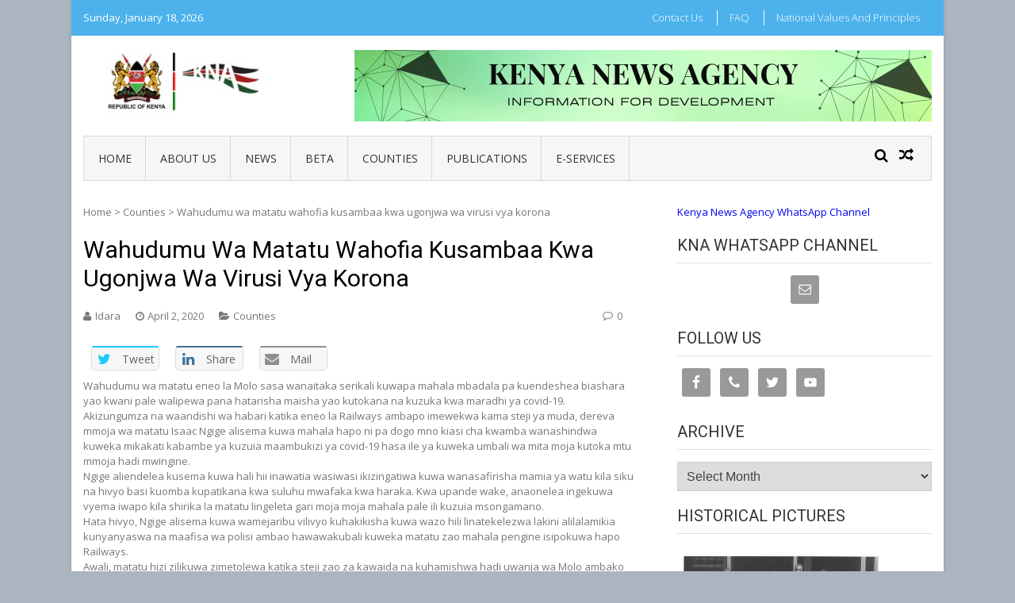

--- FILE ---
content_type: text/html; charset=UTF-8
request_url: https://www.kenyanews.go.ke/wahudumu-wa-matatu-wahofia-kusambaa-kwa-ugonjwa-wa-virusi-vya-korona/
body_size: 11886
content:
<!DOCTYPE html>
<html lang="en-GB">
<head>
<meta charset="UTF-8">
<meta name="viewport" content="width=device-width, initial-scale=1">
<link rel="profile" href="http://gmpg.org/xfn/11">
<link rel="pingback" href="https://www.kenyanews.go.ke/xmlrpc.php">

<title>Wahudumu wa matatu wahofia kusambaa kwa ugonjwa wa virusi vya korona &#8211; Kenya News Agency</title>
<link rel='dns-prefetch' href='//fonts.googleapis.com' />
<link rel='dns-prefetch' href='//s.w.org' />
<link rel="alternate" type="application/rss+xml" title="Kenya News Agency &raquo; Feed" href="https://www.kenyanews.go.ke/feed/" />
<link rel="alternate" type="application/rss+xml" title="Kenya News Agency &raquo; Comments Feed" href="https://www.kenyanews.go.ke/comments/feed/" />
<link rel="alternate" type="application/rss+xml" title="Kenya News Agency &raquo; Wahudumu wa matatu wahofia kusambaa kwa ugonjwa wa virusi vya korona Comments Feed" href="https://www.kenyanews.go.ke/wahudumu-wa-matatu-wahofia-kusambaa-kwa-ugonjwa-wa-virusi-vya-korona/feed/" />
		<script type="text/javascript">
			window._wpemojiSettings = {"baseUrl":"https:\/\/s.w.org\/images\/core\/emoji\/11\/72x72\/","ext":".png","svgUrl":"https:\/\/s.w.org\/images\/core\/emoji\/11\/svg\/","svgExt":".svg","source":{"concatemoji":"https:\/\/www.kenyanews.go.ke\/wp-includes\/js\/wp-emoji-release.min.js?ver=4.9.11"}};
			!function(a,b,c){function d(a,b){var c=String.fromCharCode;l.clearRect(0,0,k.width,k.height),l.fillText(c.apply(this,a),0,0);var d=k.toDataURL();l.clearRect(0,0,k.width,k.height),l.fillText(c.apply(this,b),0,0);var e=k.toDataURL();return d===e}function e(a){var b;if(!l||!l.fillText)return!1;switch(l.textBaseline="top",l.font="600 32px Arial",a){case"flag":return!(b=d([55356,56826,55356,56819],[55356,56826,8203,55356,56819]))&&(b=d([55356,57332,56128,56423,56128,56418,56128,56421,56128,56430,56128,56423,56128,56447],[55356,57332,8203,56128,56423,8203,56128,56418,8203,56128,56421,8203,56128,56430,8203,56128,56423,8203,56128,56447]),!b);case"emoji":return b=d([55358,56760,9792,65039],[55358,56760,8203,9792,65039]),!b}return!1}function f(a){var c=b.createElement("script");c.src=a,c.defer=c.type="text/javascript",b.getElementsByTagName("head")[0].appendChild(c)}var g,h,i,j,k=b.createElement("canvas"),l=k.getContext&&k.getContext("2d");for(j=Array("flag","emoji"),c.supports={everything:!0,everythingExceptFlag:!0},i=0;i<j.length;i++)c.supports[j[i]]=e(j[i]),c.supports.everything=c.supports.everything&&c.supports[j[i]],"flag"!==j[i]&&(c.supports.everythingExceptFlag=c.supports.everythingExceptFlag&&c.supports[j[i]]);c.supports.everythingExceptFlag=c.supports.everythingExceptFlag&&!c.supports.flag,c.DOMReady=!1,c.readyCallback=function(){c.DOMReady=!0},c.supports.everything||(h=function(){c.readyCallback()},b.addEventListener?(b.addEventListener("DOMContentLoaded",h,!1),a.addEventListener("load",h,!1)):(a.attachEvent("onload",h),b.attachEvent("onreadystatechange",function(){"complete"===b.readyState&&c.readyCallback()})),g=c.source||{},g.concatemoji?f(g.concatemoji):g.wpemoji&&g.twemoji&&(f(g.twemoji),f(g.wpemoji)))}(window,document,window._wpemojiSettings);
		</script>
		<style type="text/css">
img.wp-smiley,
img.emoji {
	display: inline !important;
	border: none !important;
	box-shadow: none !important;
	height: 1em !important;
	width: 1em !important;
	margin: 0 .07em !important;
	vertical-align: -0.1em !important;
	background: none !important;
	padding: 0 !important;
}
</style>
<link rel='stylesheet' id='ap-front-styles-css'  href='https://www.kenyanews.go.ke/wp-content/plugins/accesspress-anonymous-post/css/frontend-style.css?ver=2.7.3' type='text/css' media='all' />
<link rel='stylesheet' id='fontawesome-css-css'  href='https://www.kenyanews.go.ke/wp-content/plugins/accesspress-social-counter/css/font-awesome.min.css?ver=1.7.3' type='text/css' media='all' />
<link rel='stylesheet' id='apsc-frontend-css-css'  href='https://www.kenyanews.go.ke/wp-content/plugins/accesspress-social-counter/css/frontend.css?ver=1.7.3' type='text/css' media='all' />
<link rel='stylesheet' id='apss-font-awesome-css'  href='https://www.kenyanews.go.ke/wp-content/plugins/accesspress-social-share/css/font-awesome/font-awesome.min.css?ver=4.3.5' type='text/css' media='all' />
<link rel='stylesheet' id='apss-font-opensans-css'  href='//fonts.googleapis.com/css?family=Open+Sans&#038;ver=4.9.11' type='text/css' media='all' />
<link rel='stylesheet' id='apss-frontend-css-css'  href='https://www.kenyanews.go.ke/wp-content/plugins/accesspress-social-share/css/frontend.css?ver=4.3.5' type='text/css' media='all' />
<link rel='stylesheet' id='aptf-bxslider-css'  href='https://www.kenyanews.go.ke/wp-content/plugins/accesspress-twitter-feed/css/jquery.bxslider.css?ver=1.5.6' type='text/css' media='all' />
<link rel='stylesheet' id='aptf-front-css-css'  href='https://www.kenyanews.go.ke/wp-content/plugins/accesspress-twitter-feed/css/frontend.css?ver=1.5.6' type='text/css' media='all' />
<link rel='stylesheet' id='aptf-font-css-css'  href='https://www.kenyanews.go.ke/wp-content/plugins/accesspress-twitter-feed/css/fonts.css?ver=1.5.6' type='text/css' media='all' />
<link rel='stylesheet' id='contact-form-7-css'  href='https://www.kenyanews.go.ke/wp-content/plugins/contact-form-7/includes/css/styles.css?ver=5.0' type='text/css' media='all' />
<link rel='stylesheet' id='vmag-google-fonts-css'  href='//fonts.googleapis.com/css?family=Open+Sans%3A400%2C600%2C700%2C400italic%2C300%7CRoboto%3A400%2C500%2C700%2C300%2C400italic&#038;ver=4.9.11' type='text/css' media='all' />
<link rel='stylesheet' id='vmag-style-css'  href='https://www.kenyanews.go.ke/wp-content/themes/vmag/style.css?ver=1.1.0' type='text/css' media='all' />
<link rel='stylesheet' id='lightslider-style-css'  href='https://www.kenyanews.go.ke/wp-content/themes/vmag/css/lightslider.css?ver=1.1.5' type='text/css' media='all' />
<link rel='stylesheet' id='font-awesome-css'  href='https://www.kenyanews.go.ke/wp-content/themes/vmag/css/font-awesome.css?ver=4.5.0' type='text/css' media='all' />
<link rel='stylesheet' id='animate-css-css'  href='https://www.kenyanews.go.ke/wp-content/themes/vmag/css/animate.css?ver=3.5.1' type='text/css' media='all' />
<link rel='stylesheet' id='vmag-responsive-style-css'  href='https://www.kenyanews.go.ke/wp-content/themes/vmag/css/responsive.css?ver=1.1.0' type='text/css' media='all' />
<link rel='stylesheet' id='simple-social-icons-font-css'  href='https://www.kenyanews.go.ke/wp-content/plugins/simple-social-icons/css/style.css?ver=2.0.1' type='text/css' media='all' />
<script type='text/javascript' src='https://www.kenyanews.go.ke/wp-includes/js/jquery/jquery.js?ver=1.12.4'></script>
<script type='text/javascript' src='https://www.kenyanews.go.ke/wp-includes/js/jquery/jquery-migrate.min.js?ver=1.4.1'></script>
<script type='text/javascript' src='https://www.kenyanews.go.ke/wp-content/plugins/accesspress-twitter-feed/js/jquery.bxslider.min.js?ver=1.5.6'></script>
<script type='text/javascript' src='https://www.kenyanews.go.ke/wp-content/plugins/accesspress-twitter-feed/js/frontend.js?ver=1.5.6'></script>
<script type='text/javascript' src='https://www.kenyanews.go.ke/wp-content/plugins/simple-social-icons/svgxuse.js?ver=1.1.21'></script>
<link rel='https://api.w.org/' href='https://www.kenyanews.go.ke/wp-json/' />
<link rel="EditURI" type="application/rsd+xml" title="RSD" href="https://www.kenyanews.go.ke/xmlrpc.php?rsd" />
<link rel="wlwmanifest" type="application/wlwmanifest+xml" href="https://www.kenyanews.go.ke/wp-includes/wlwmanifest.xml" /> 
<link rel='prev' title='Garbatula Residents Want Curfew Time Rescheduled' href='https://www.kenyanews.go.ke/garbatula-residents-want-curfew-time-rescheduled/' />
<link rel='next' title='Property Destroyed by Flash floods in Narok' href='https://www.kenyanews.go.ke/property-destroyed-by-flash-floods-in-narok/' />
<meta name="generator" content="WordPress 4.9.11" />
<link rel="canonical" href="https://www.kenyanews.go.ke/wahudumu-wa-matatu-wahofia-kusambaa-kwa-ugonjwa-wa-virusi-vya-korona/" />
<link rel='shortlink' href='https://www.kenyanews.go.ke/?p=25986' />
<link rel="alternate" type="application/json+oembed" href="https://www.kenyanews.go.ke/wp-json/oembed/1.0/embed?url=https%3A%2F%2Fwww.kenyanews.go.ke%2Fwahudumu-wa-matatu-wahofia-kusambaa-kwa-ugonjwa-wa-virusi-vya-korona%2F" />
<link rel="alternate" type="text/xml+oembed" href="https://www.kenyanews.go.ke/wp-json/oembed/1.0/embed?url=https%3A%2F%2Fwww.kenyanews.go.ke%2Fwahudumu-wa-matatu-wahofia-kusambaa-kwa-ugonjwa-wa-virusi-vya-korona%2F&#038;format=xml" />
<style type="text/css" media="screen"> .simple-social-icons ul li a, .simple-social-icons ul li a:hover, .simple-social-icons ul li a:focus { background-color: #999999 !important; border-radius: 3px; color: #ffffff !important; border: 0px #ffffff solid !important; font-size: 18px; padding: 9px; }  .simple-social-icons ul li a:hover, .simple-social-icons ul li a:focus { background-color: #666666 !important; border-color: #ffffff !important; color: #ffffff !important; }  .simple-social-icons ul li a:focus { outline: 1px dotted #666666 !important; }</style>	<style type="text/css">
			.site-title,
		.site-description {
			position: absolute;
			clip: rect(1px, 1px, 1px, 1px);
		}
		</style>
	<style type="text/css" id="custom-background-css">
body.custom-background { background-color: #aab5bf; }
</style>
<link rel="icon" href="https://www.kenyanews.go.ke/wp-content/uploads/2018/11/android-chrome-256x256-150x150.png" sizes="32x32" />
<link rel="icon" href="https://www.kenyanews.go.ke/wp-content/uploads/2018/11/android-chrome-256x256.png" sizes="192x192" />
<link rel="apple-touch-icon-precomposed" href="https://www.kenyanews.go.ke/wp-content/uploads/2018/11/android-chrome-256x256.png" />
<meta name="msapplication-TileImage" content="https://www.kenyanews.go.ke/wp-content/uploads/2018/11/android-chrome-256x256.png" />
</head>

<body class="post-template-default single single-post postid-25986 single-format-standard custom-background wp-custom-logo group-blog boxed_layout right-sidebar">
<div id="page" class="site">
		<div class="vmag-top-header clearfix">
		<div class="vmag-container">
						<div class="vmag-current-date">Sunday, January 18, 2026</div>
			<nav id="top-site-navigation" class="top-navigation" role="navigation">
				<div class="menu-juu-container"><ul id="top-menu" class="menu"><li id="menu-item-283" class="menu-item menu-item-type-post_type menu-item-object-page menu-item-283"><a href="https://www.kenyanews.go.ke/contact-2/">Contact Us</a></li>
<li id="menu-item-1038" class="menu-item menu-item-type-post_type menu-item-object-page menu-item-1038"><a href="https://www.kenyanews.go.ke/faq/">FAQ</a></li>
<li id="menu-item-282" class="menu-item menu-item-type-post_type menu-item-object-page menu-item-282"><a href="https://www.kenyanews.go.ke/submit-news/">National Values and Principles</a></li>
</ul></div>			</nav><!-- #site-navigation -->
		</div>
	</div><!-- .vmag-top-header -->
	<header id="masthead" class="site-header" role="banner">
		<div class="logo-ad-wrapper clearfix">
			<div class="vmag-container">
				<div class="site-branding">
					
					<a href="https://www.kenyanews.go.ke/" class="custom-logo-link" rel="home" itemprop="url"><img width="268" height="90" src="https://www.kenyanews.go.ke/wp-content/uploads/2025/11/Coat-with-logo.jpeg" class="custom-logo" alt="Kenya News Agency" itemprop="logo" /></a>
					<div class="site-title-wrapper">
													<p class="site-title"><a href="https://www.kenyanews.go.ke/" rel="home">Kenya News Agency</a></p>
													<p class="site-description">Information For Development</p>
											</div>
				</div><!-- .site-branding -->
				<div class="header-ad-wrapper">
					<section id="vmag_leaderboard_ad-3" class="widget vmag_leaderboard_ad">            <div class="leaderboard-wrapper">
                                                    <img src="http://www.kenyanews.go.ke/wp-content/uploads/2025/11/Advert-site-3.jpeg" />
                            </div>  
    </section>				</div><!-- .header-ad-wrapper -->
			</div><!-- .vmag-container -->
		</div><!-- .logo-ad-wrapper -->
		<div class="vmag-container">			
			<nav id="site-navigation" class="main-navigation clearfix" role="navigation">
				<div class="nav-wrapper">
					<div class="nav-toggle hide">
		                <span> </span>
		                <span> </span>
		                <span> </span>
		            </div>
					<div class="menu-katikati-container"><ul id="primary-menu" class="menu"><li id="menu-item-75114" class="menu-item menu-item-type-post_type menu-item-object-page menu-item-home menu-item-75114"><a href="https://www.kenyanews.go.ke/">Home</a></li>
<li id="menu-item-75115" class="menu-item menu-item-type-post_type menu-item-object-page menu-item-75115"><a href="https://www.kenyanews.go.ke/about-us/">About Us</a></li>
<li id="menu-item-75118" class="menu-item menu-item-type-post_type menu-item-object-page current_page_parent menu-item-has-children menu-item-75118"><a href="https://www.kenyanews.go.ke/news/">News</a>
<ul class="sub-menu">
	<li id="menu-item-76081" class="menu-item menu-item-type-taxonomy menu-item-object-category menu-item-76081"><a href="https://www.kenyanews.go.ke/category/edita/">Editor&#8217;s Pick</a></li>
	<li id="menu-item-156294" class="menu-item menu-item-type-post_type menu-item-object-page menu-item-156294"><a href="https://www.kenyanews.go.ke/kiswahili/">Kiswahili</a></li>
	<li id="menu-item-76091" class="menu-item menu-item-type-taxonomy menu-item-object-category menu-item-76091"><a href="https://www.kenyanews.go.ke/category/tech/">Technology</a></li>
	<li id="menu-item-76083" class="menu-item menu-item-type-taxonomy menu-item-object-category menu-item-76083"><a href="https://www.kenyanews.go.ke/category/feat/">Features</a></li>
	<li id="menu-item-76082" class="menu-item menu-item-type-taxonomy menu-item-object-category menu-item-76082"><a href="https://www.kenyanews.go.ke/category/news/">International</a></li>
	<li id="menu-item-76084" class="menu-item menu-item-type-taxonomy menu-item-object-category menu-item-76084"><a href="https://www.kenyanews.go.ke/category/bf/">Business &#038; Finance</a></li>
	<li id="menu-item-76089" class="menu-item menu-item-type-taxonomy menu-item-object-category menu-item-76089"><a href="https://www.kenyanews.go.ke/category/environment/">Environment</a></li>
	<li id="menu-item-76085" class="menu-item menu-item-type-taxonomy menu-item-object-category menu-item-has-children menu-item-76085"><a href="https://www.kenyanews.go.ke/category/c-a/">Culture &#038; Arts</a>
	<ul class="sub-menu">
		<li id="menu-item-122224" class="menu-item menu-item-type-post_type menu-item-object-page menu-item-122224"><a href="https://www.kenyanews.go.ke/ge-francis-ogolla/">Gen. Francis Ogolla</a></li>
	</ul>
</li>
</ul>
</li>
<li id="menu-item-110381" class="menu-item menu-item-type-post_type menu-item-object-page menu-item-has-children menu-item-110381"><a href="https://www.kenyanews.go.ke/beta/">BETA</a>
<ul class="sub-menu">
	<li id="menu-item-110291" class="menu-item menu-item-type-taxonomy menu-item-object-category menu-item-has-children menu-item-110291"><a href="https://www.kenyanews.go.ke/category/health-2/">Health</a>
	<ul class="sub-menu">
		<li id="menu-item-110310" class="menu-item menu-item-type-taxonomy menu-item-object-category menu-item-110310"><a href="https://www.kenyanews.go.ke/category/phc/">Primary Health Care</a></li>
		<li id="menu-item-110318" class="menu-item menu-item-type-taxonomy menu-item-object-category menu-item-110318"><a href="https://www.kenyanews.go.ke/category/hic/">Health Insurance Cover</a></li>
	</ul>
</li>
	<li id="menu-item-110290" class="menu-item menu-item-type-taxonomy menu-item-object-category menu-item-110290"><a href="https://www.kenyanews.go.ke/category/dce/">Digital and Creative Economy</a></li>
	<li id="menu-item-110288" class="menu-item menu-item-type-taxonomy menu-item-object-category menu-item-has-children menu-item-110288"><a href="https://www.kenyanews.go.ke/category/house/">Affordable Housing</a>
	<ul class="sub-menu">
		<li id="menu-item-110258" class="menu-item menu-item-type-taxonomy menu-item-object-category menu-item-110258"><a href="https://www.kenyanews.go.ke/category/pppf/">Public Private Partnerships &#038; Financing</a></li>
	</ul>
</li>
	<li id="menu-item-130686" class="menu-item menu-item-type-taxonomy menu-item-object-category menu-item-130686"><a href="https://www.kenyanews.go.ke/category/msmes/">Micro, Small and Medium Enterprises Development</a></li>
</ul>
</li>
<li id="menu-item-76074" class="menu-item menu-item-type-post_type menu-item-object-page menu-item-has-children menu-item-76074"><a href="https://www.kenyanews.go.ke/counties/">Counties</a>
<ul class="sub-menu">
	<li id="menu-item-75121" class="menu-item menu-item-type-taxonomy menu-item-object-category menu-item-75121"><a href="https://www.kenyanews.go.ke/category/county/ngo/">Baringo</a></li>
	<li id="menu-item-75122" class="menu-item menu-item-type-taxonomy menu-item-object-category menu-item-75122"><a href="https://www.kenyanews.go.ke/category/county/bmt/">Bomet</a></li>
	<li id="menu-item-75123" class="menu-item menu-item-type-taxonomy menu-item-object-category menu-item-75123"><a href="https://www.kenyanews.go.ke/category/county/bgm-county/">Bungoma</a></li>
	<li id="menu-item-75124" class="menu-item menu-item-type-taxonomy menu-item-object-category menu-item-75124"><a href="https://www.kenyanews.go.ke/category/county/bsa/">Busia</a></li>
	<li id="menu-item-75125" class="menu-item menu-item-type-taxonomy menu-item-object-category menu-item-75125"><a href="https://www.kenyanews.go.ke/category/county/wet/">Elgeyo Marakwet</a></li>
	<li id="menu-item-75126" class="menu-item menu-item-type-taxonomy menu-item-object-category menu-item-75126"><a href="https://www.kenyanews.go.ke/category/county/mbu/">Embu</a></li>
	<li id="menu-item-75127" class="menu-item menu-item-type-taxonomy menu-item-object-category menu-item-75127"><a href="https://www.kenyanews.go.ke/category/county/gar/">Garissa</a></li>
	<li id="menu-item-75128" class="menu-item menu-item-type-taxonomy menu-item-object-category menu-item-75128"><a href="https://www.kenyanews.go.ke/category/county/hby/">Homa-Bay</a></li>
	<li id="menu-item-75129" class="menu-item menu-item-type-taxonomy menu-item-object-category menu-item-75129"><a href="https://www.kenyanews.go.ke/category/county/isiolo/">Isiolo</a></li>
	<li id="menu-item-75130" class="menu-item menu-item-type-taxonomy menu-item-object-category menu-item-75130"><a href="https://www.kenyanews.go.ke/category/county/kdo/">Kajiado</a></li>
	<li id="menu-item-75131" class="menu-item menu-item-type-taxonomy menu-item-object-category menu-item-75131"><a href="https://www.kenyanews.go.ke/category/county/kk/">Kakamega</a></li>
	<li id="menu-item-75132" class="menu-item menu-item-type-taxonomy menu-item-object-category menu-item-75132"><a href="https://www.kenyanews.go.ke/category/county/ker/">Kericho</a></li>
	<li id="menu-item-75133" class="menu-item menu-item-type-taxonomy menu-item-object-category menu-item-75133"><a href="https://www.kenyanews.go.ke/category/county/kbu/">Kiambu</a></li>
	<li id="menu-item-75134" class="menu-item menu-item-type-taxonomy menu-item-object-category menu-item-75134"><a href="https://www.kenyanews.go.ke/category/county/kilifi/">Kilifi</a></li>
	<li id="menu-item-75135" class="menu-item menu-item-type-taxonomy menu-item-object-category menu-item-75135"><a href="https://www.kenyanews.go.ke/category/county/aga/">Kirinyaga</a></li>
	<li id="menu-item-75136" class="menu-item menu-item-type-taxonomy menu-item-object-category menu-item-75136"><a href="https://www.kenyanews.go.ke/category/county/ksi/">Kisii</a></li>
	<li id="menu-item-75137" class="menu-item menu-item-type-taxonomy menu-item-object-category menu-item-75137"><a href="https://www.kenyanews.go.ke/category/county/ksm/">Kisumu</a></li>
	<li id="menu-item-75138" class="menu-item menu-item-type-taxonomy menu-item-object-category menu-item-75138"><a href="https://www.kenyanews.go.ke/category/county/kti/">Kitui</a></li>
	<li id="menu-item-75139" class="menu-item menu-item-type-taxonomy menu-item-object-category menu-item-75139"><a href="https://www.kenyanews.go.ke/category/county/kwale/">Kwale</a></li>
	<li id="menu-item-75140" class="menu-item menu-item-type-taxonomy menu-item-object-category menu-item-75140"><a href="https://www.kenyanews.go.ke/category/county/pia/">Laikipia</a></li>
	<li id="menu-item-75141" class="menu-item menu-item-type-taxonomy menu-item-object-category menu-item-75141"><a href="https://www.kenyanews.go.ke/category/county/lamu/">Lamu</a></li>
	<li id="menu-item-75181" class="menu-item menu-item-type-taxonomy menu-item-object-category menu-item-75181"><a href="https://www.kenyanews.go.ke/category/county/mks/">Machakos</a></li>
	<li id="menu-item-75182" class="menu-item menu-item-type-taxonomy menu-item-object-category menu-item-75182"><a href="https://www.kenyanews.go.ke/category/county/eni/">Makueni</a></li>
	<li id="menu-item-75183" class="menu-item menu-item-type-taxonomy menu-item-object-category menu-item-75183"><a href="https://www.kenyanews.go.ke/category/county/mandera/">Mandera</a></li>
	<li id="menu-item-75184" class="menu-item menu-item-type-taxonomy menu-item-object-category menu-item-75184"><a href="https://www.kenyanews.go.ke/category/county/marsabit/">Marsabit</a></li>
	<li id="menu-item-75185" class="menu-item menu-item-type-taxonomy menu-item-object-category menu-item-75185"><a href="https://www.kenyanews.go.ke/category/county/meru/">Meru</a></li>
	<li id="menu-item-75186" class="menu-item menu-item-type-taxonomy menu-item-object-category menu-item-75186"><a href="https://www.kenyanews.go.ke/category/county/mgi/">Migori</a></li>
	<li id="menu-item-75187" class="menu-item menu-item-type-taxonomy menu-item-object-category menu-item-75187"><a href="https://www.kenyanews.go.ke/category/county/mom/">Mombasa</a></li>
	<li id="menu-item-75188" class="menu-item menu-item-type-taxonomy menu-item-object-category menu-item-75188"><a href="https://www.kenyanews.go.ke/category/county/nga/">Murang&#8217;a</a></li>
	<li id="menu-item-75168" class="menu-item menu-item-type-taxonomy menu-item-object-category menu-item-75168"><a href="https://www.kenyanews.go.ke/category/county/nbo/">Nairobi</a></li>
	<li id="menu-item-75189" class="menu-item menu-item-type-taxonomy menu-item-object-category menu-item-75189"><a href="https://www.kenyanews.go.ke/category/county/knu/">Nakuru</a></li>
	<li id="menu-item-75190" class="menu-item menu-item-type-taxonomy menu-item-object-category menu-item-75190"><a href="https://www.kenyanews.go.ke/category/county/ndi/">Nandi</a></li>
	<li id="menu-item-75191" class="menu-item menu-item-type-taxonomy menu-item-object-category menu-item-75191"><a href="https://www.kenyanews.go.ke/category/county/nrk/">Narok</a></li>
	<li id="menu-item-75192" class="menu-item menu-item-type-taxonomy menu-item-object-category menu-item-75192"><a href="https://www.kenyanews.go.ke/category/county/nra/">Nyamira</a></li>
	<li id="menu-item-75193" class="menu-item menu-item-type-taxonomy menu-item-object-category menu-item-75193"><a href="https://www.kenyanews.go.ke/category/county/rua/">Nyandarua</a></li>
	<li id="menu-item-75194" class="menu-item menu-item-type-taxonomy menu-item-object-category menu-item-75194"><a href="https://www.kenyanews.go.ke/category/county/nyi/">Nyeri</a></li>
	<li id="menu-item-75195" class="menu-item menu-item-type-taxonomy menu-item-object-category menu-item-75195"><a href="https://www.kenyanews.go.ke/category/county/uru/">Samburu</a></li>
	<li id="menu-item-75196" class="menu-item menu-item-type-taxonomy menu-item-object-category menu-item-75196"><a href="https://www.kenyanews.go.ke/category/county/sya/">Siaya</a></li>
	<li id="menu-item-75197" class="menu-item menu-item-type-taxonomy menu-item-object-category menu-item-75197"><a href="https://www.kenyanews.go.ke/category/county/taita/">Taita Taveta</a></li>
	<li id="menu-item-75198" class="menu-item menu-item-type-taxonomy menu-item-object-category menu-item-75198"><a href="https://www.kenyanews.go.ke/category/county/tr/">Tana River</a></li>
	<li id="menu-item-75199" class="menu-item menu-item-type-taxonomy menu-item-object-category menu-item-75199"><a href="https://www.kenyanews.go.ke/category/county/tharaka/">Tharaka Nithi</a></li>
</ul>
</li>
<li id="menu-item-110576" class="menu-item menu-item-type-post_type menu-item-object-page menu-item-has-children menu-item-110576"><a href="https://www.kenyanews.go.ke/publications/">Publications</a>
<ul class="sub-menu">
	<li id="menu-item-139119" class="menu-item menu-item-type-post_type menu-item-object-page menu-item-139119"><a href="https://www.kenyanews.go.ke/kna-bulletin/">KNA Bulletin</a></li>
	<li id="menu-item-110578" class="menu-item menu-item-type-post_type menu-item-object-page menu-item-110578"><a href="https://www.kenyanews.go.ke/mawasiliano-bulletin/">Mawasiliano</a></li>
	<li id="menu-item-110577" class="menu-item menu-item-type-post_type menu-item-object-page menu-item-110577"><a href="https://www.kenyanews.go.ke/county-focus/">County Focus</a></li>
	<li id="menu-item-142461" class="menu-item menu-item-type-post_type menu-item-object-page menu-item-142461"><a href="https://www.kenyanews.go.ke/maarifa/">Maarifa</a></li>
	<li id="menu-item-110580" class="menu-item menu-item-type-post_type menu-item-object-page menu-item-110580"><a href="https://www.kenyanews.go.ke/nyota-ya-magharibi/">Nyota Ya Magharibi</a></li>
	<li id="menu-item-110582" class="menu-item menu-item-type-post_type menu-item-object-page menu-item-110582"><a href="https://www.kenyanews.go.ke/nyota-ya-mashariki/">Nyota Ya Mashariki</a></li>
	<li id="menu-item-142476" class="menu-item menu-item-type-post_type menu-item-object-page menu-item-142476"><a href="https://www.kenyanews.go.ke/ngao/">Ngao</a></li>
	<li id="menu-item-142466" class="menu-item menu-item-type-post_type menu-item-object-page menu-item-142466"><a href="https://www.kenyanews.go.ke/sauti-ya-gusii/">Sauti Ya Gusii</a></li>
	<li id="menu-item-110584" class="menu-item menu-item-type-post_type menu-item-object-page menu-item-110584"><a href="https://www.kenyanews.go.ke/sauti-ya-kericho/">Sauti Ya Kericho</a></li>
	<li id="menu-item-110583" class="menu-item menu-item-type-post_type menu-item-object-page menu-item-110583"><a href="https://www.kenyanews.go.ke/the-eye-a-publication-for-siaya-and-kisumu-counties/">The Eye</a></li>
</ul>
</li>
<li id="menu-item-120804" class="menu-item menu-item-type-post_type menu-item-object-page menu-item-has-children menu-item-120804"><a href="https://www.kenyanews.go.ke/e-services/">e-Services</a>
<ul class="sub-menu">
	<li id="menu-item-120872" class="menu-item menu-item-type-post_type menu-item-object-page menu-item-120872"><a href="https://www.kenyanews.go.ke/purchase-of-presidential-portraits/">Presidential Portrait</a></li>
	<li id="menu-item-120869" class="menu-item menu-item-type-post_type menu-item-object-page menu-item-120869"><a href="https://www.kenyanews.go.ke/leasing-of-office-space/">Leasing of Office Space</a></li>
	<li id="menu-item-120838" class="menu-item menu-item-type-post_type menu-item-object-page menu-item-120838"><a href="https://www.kenyanews.go.ke/instructions-for-subscription-for-news-and-information-services/">Subscription for KNA content</a></li>
	<li id="menu-item-120871" class="menu-item menu-item-type-post_type menu-item-object-page menu-item-120871"><a href="https://www.kenyanews.go.ke/purchase-historical-and-current-photos/">Historical and Current Photos</a></li>
	<li id="menu-item-120868" class="menu-item menu-item-type-post_type menu-item-object-page menu-item-120868"><a href="https://www.kenyanews.go.ke/foreign-journalists-clearance-letter/">Foreign Journalist Clearance</a></li>
	<li id="menu-item-120870" class="menu-item menu-item-type-post_type menu-item-object-page menu-item-120870"><a href="https://www.kenyanews.go.ke/student-attachment/">Student Attachment</a></li>
</ul>
</li>
</ul></div>				</div><!-- .nav-wrapper -->
				<div class="icons-wrapper clearfix">
										<span class="icon-search vmag-search-in-primary"></span>
										                <a href="https://www.kenyanews.go.ke/kericho-to-participate-in-casa-games-in-mombasa/" class="icon-random" title="View a random post"></a>
    				</div><!-- .icons-wrapper -->
										<div class="vmag-search-form-primary"><form role="search" method="get" class="search-form" action="https://www.kenyanews.go.ke/">
				<label>
					<span class="screen-reader-text">Search for:</span>
					<input type="search" class="search-field" placeholder="Search &hellip;" value="" name="s" />
				</label>
				<input type="submit" class="search-submit" value="Search" />
			</form></div>
							</nav><!-- #site-navigation -->

		</div><!-- .vmag-container -->
	</header><!-- #masthead -->
			<div id="content" class="site-content">
	
	<div class="vmag-container">
				<div id="primary" class="content-area">
			<main id="main" class="site-main" role="main">
			<div id="vmag-breadcrumbs" xmlns:v="http://rdf.data-vocabulary.org/#"><span typeof="v:Breadcrumb"><a rel="v:url" property="v:title" href="https://www.kenyanews.go.ke/">Home</a></span> &gt <span typeof="v:Breadcrumb"><a rel="v:url" property="v:title" href="https://www.kenyanews.go.ke/category/county/">Counties</a></span> &gt <span class="current">Wahudumu wa matatu wahofia kusambaa kwa ugonjwa wa virusi vya korona</span></div>			
<article id="post-25986" class="post-25986 post type-post status-publish format-standard hentry category-county">
	<header class="entry-header">
		<h1 class="entry-title">Wahudumu wa matatu wahofia kusambaa kwa ugonjwa wa virusi vya korona</h1>
	</header><!-- .entry-header -->

	<div class="entry-thumb">
			</div>

			<div class="entry-meta clearfix">
			<span class="post-author"><span class="author vcard"><a class="url fn n" href="https://www.kenyanews.go.ke/author/kna/">Idara</a></span></span><span class="posted-on"> <a href="https://www.kenyanews.go.ke/wahudumu-wa-matatu-wahofia-kusambaa-kwa-ugonjwa-wa-virusi-vya-korona/" rel="bookmark"><time class="entry-date published updated" datetime="2020-04-02T11:41:31+00:00">April 2, 2020</time></a></span>			<span class="cat-links"><a href="https://www.kenyanews.go.ke/category/county/" rel="category tag">Counties</a></span>			<span class="comments-count"><a href="https://www.kenyanews.go.ke/wahudumu-wa-matatu-wahofia-kusambaa-kwa-ugonjwa-wa-virusi-vya-korona/#respond">0</a></span>		</div><!-- .entry-meta -->
	
	<div class="entry-content">
		<div class='apss-social-share apss-theme-1 clearfix'>


				<div class='apss-twitter apss-single-icon'>
					<a rel='nofollow'  href="https://twitter.com/intent/tweet?text=Wahudumu%20wa%20matatu%20wahofia%20kusambaa%20kwa%20ugonjwa%20wa%20virusi%20vya%20korona&amp;url=https%3A%2F%2Fwww.kenyanews.go.ke%2Fwahudumu-wa-matatu-wahofia-kusambaa-kwa-ugonjwa-wa-virusi-vya-korona%2F&amp;"  title="Share on Twitter" target='_blank'>
						<div class='apss-icon-block clearfix'>
							<i class='fa fa-twitter'></i>
							<span class='apss-social-text'>Share on Twitter</span><span class='apss-share'>Tweet</span>
						</div>
											</a>
				</div>
				
				<div class='apss-linkedin apss-single-icon'>
					<a rel='nofollow'  title="Share on LinkedIn" target='_blank' href='http://www.linkedin.com/shareArticle?mini=true&amp;title=Wahudumu%20wa%20matatu%20wahofia%20kusambaa%20kwa%20ugonjwa%20wa%20virusi%20vya%20korona&amp;url=https://www.kenyanews.go.ke/wahudumu-wa-matatu-wahofia-kusambaa-kwa-ugonjwa-wa-virusi-vya-korona/&amp;summary=Wahudumu+wa+matatu+eneo+la+Molo+sasa+wanaitaka+serikali+kuwapa+mahala+mbadala+pa+kuendeshea+biashara...'>
						<div class='apss-icon-block clearfix'><i class='fa fa-linkedin'></i>
							<span class='apss-social-text'>Share on LinkedIn</span>
							<span class='apss-share'>Share</span>
						</div>
											</a>
				</div>
								<div class='apss-email apss-single-icon'>
					<a rel='nofollow' class='share-email-popup' title="Share it on Email" target='_blank' href='mailto:?subject=Please visit this link https://www.kenyanews.go.ke/wahudumu-wa-matatu-wahofia-kusambaa-kwa-ugonjwa-wa-virusi-vya-korona/&amp;body=Hey Buddy!, I found this information for you: "Wahudumu%20wa%20matatu%20wahofia%20kusambaa%20kwa%20ugonjwa%20wa%20virusi%20vya%20korona". Here is the website link: https://www.kenyanews.go.ke/wahudumu-wa-matatu-wahofia-kusambaa-kwa-ugonjwa-wa-virusi-vya-korona/. Thank you.'>
						<div class='apss-icon-block clearfix'>
							<i class='fa  fa-envelope'></i>
							<span class='apss-social-text'>Send email</span>
							<span class='apss-share'>Mail</span>
						</div>
					</a>
				</div>

				</div><p>Wahudumu wa matatu eneo la Molo sasa wanaitaka serikali kuwapa mahala mbadala pa kuendeshea biashara yao kwani pale walipewa pana hatarisha maisha yao kutokana na kuzuka kwa maradhi ya covid-19.<br />
Akizungumza na waandishi wa habari katika eneo la Railways ambapo imewekwa kama steji ya muda, dereva mmoja wa matatu Isaac Ngige alisema kuwa mahala hapo ni pa dogo mno kiasi cha kwamba wanashindwa kuweka mikakati kabambe ya kuzuia maambukizi ya covid-19 hasa ile ya kuweka umbali wa mita moja kutoka mtu mmoja hadi mwingine.<br />
Ngige aliendelea kusema kuwa hali hii inawatia wasiwasi ikizingatiwa kuwa wanasafirisha mamia ya watu kila siku na hivyo basi kuomba kupatikana kwa suluhu mwafaka kwa haraka. Kwa upande wake, anaonelea ingekuwa vyema iwapo kila shirika la matatu lingeleta gari moja moja mahala pale ili kuzuia msongamano.<br />
Hata hivyo, Ngige alisema kuwa wamejaribu vilivyo kuhakikisha kuwa wazo hili linatekelezwa lakini alilalamikia kunyanyaswa na maafisa wa polisi ambao hawawakubali kuweka matatu zao mahala pengine isipokuwa hapo Railways.<br />
Awali, matatu hizi zilikuwa zimetolewa katika steji zao za kawaida na kuhamishwa hadi uwanja wa Molo ambako walilalamikia mazingara mabovu ya kazi, kutokuwa na maji, na pahali pa kujisaidia, barabara mbovu iliyofanya magari kukwama, uwanja kulowa maji na hivyo basi kuhamishwa tena hadi Railways.<br />
Kwa mujibu wa mhudumu Benson Towett, hali hii inaendelea kuwahofisha zaidi lakini iwapo swala la msongamano huu litasuluhishwa basi watakuwa hata na wepesi kwa kuifanya kazi yao bila manung’uniko yoyote.<br />
Towett alisema kuwa wamejaribu kadri wawezavyo kufuata masharti yanayotolewa na serikali kama vile kuweka maji ya kunawa, kubeba abiria wanaohitajika kwa matatu lakini ile ya kukaa umbali wa mita moja na mwingine imekuwa ngumu na hivyo basi kuiomba serikali kuliangalia swala hili kwa kina ili kuyaokoa maisha ya wengi kwa kutoambukizwa virusi vya covid-19.<br />
Kisa cha kwanza cha mgonjwa kupatikana na virusi vya covid-19 nchini Kenya kilitangazwa mnamo mwezi Machi 13, mwaka huu na tangu wakati huo, serikali imeendelea kuweka mikakati kuhakikisha kuwa virusi hivi havienei kwa upesi.<br />
Baadhi ya wale wanaohitajika kuhakikisha kuwa wanafuata masharti haya kikamilifu ni wanaohudumu katika sekta ya usafiri ikiwemo wa wahudumu wa matatu na waendeshaji boda boda. Kwa wengi, hatua hizi zimewaathiri kiuchumi lakini hawana budi ila kutekeleza yale yanayohitajika.</p>
<p>Na Emily Kadzo</p>
<div class='apss-social-share apss-theme-1 clearfix'>


				<div class='apss-twitter apss-single-icon'>
					<a rel='nofollow'  href="https://twitter.com/intent/tweet?text=Wahudumu%20wa%20matatu%20wahofia%20kusambaa%20kwa%20ugonjwa%20wa%20virusi%20vya%20korona&amp;url=https%3A%2F%2Fwww.kenyanews.go.ke%2Fwahudumu-wa-matatu-wahofia-kusambaa-kwa-ugonjwa-wa-virusi-vya-korona%2F&amp;"  title="Share on Twitter" target='_blank'>
						<div class='apss-icon-block clearfix'>
							<i class='fa fa-twitter'></i>
							<span class='apss-social-text'>Share on Twitter</span><span class='apss-share'>Tweet</span>
						</div>
											</a>
				</div>
				
				<div class='apss-linkedin apss-single-icon'>
					<a rel='nofollow'  title="Share on LinkedIn" target='_blank' href='http://www.linkedin.com/shareArticle?mini=true&amp;title=Wahudumu%20wa%20matatu%20wahofia%20kusambaa%20kwa%20ugonjwa%20wa%20virusi%20vya%20korona&amp;url=https://www.kenyanews.go.ke/wahudumu-wa-matatu-wahofia-kusambaa-kwa-ugonjwa-wa-virusi-vya-korona/&amp;summary=Wahudumu+wa+matatu+eneo+la+Molo+sasa+wanaitaka+serikali+kuwapa+mahala+mbadala+pa+kuendeshea+biashara...'>
						<div class='apss-icon-block clearfix'><i class='fa fa-linkedin'></i>
							<span class='apss-social-text'>Share on LinkedIn</span>
							<span class='apss-share'>Share</span>
						</div>
											</a>
				</div>
								<div class='apss-email apss-single-icon'>
					<a rel='nofollow' class='share-email-popup' title="Share it on Email" target='_blank' href='mailto:?subject=Please visit this link https://www.kenyanews.go.ke/wahudumu-wa-matatu-wahofia-kusambaa-kwa-ugonjwa-wa-virusi-vya-korona/&amp;body=Hey Buddy!, I found this information for you: "Wahudumu%20wa%20matatu%20wahofia%20kusambaa%20kwa%20ugonjwa%20wa%20virusi%20vya%20korona". Here is the website link: https://www.kenyanews.go.ke/wahudumu-wa-matatu-wahofia-kusambaa-kwa-ugonjwa-wa-virusi-vya-korona/. Thank you.'>
						<div class='apss-icon-block clearfix'>
							<i class='fa  fa-envelope'></i>
							<span class='apss-social-text'>Send email</span>
							<span class='apss-share'>Mail</span>
						</div>
					</a>
				</div>

				</div>			</div><!-- .entry-content -->

	<footer class="entry-footer">
			</footer><!-- .entry-footer -->
</article><!-- #post-## -->
	<nav class="navigation post-navigation" role="navigation">
		<h2 class="screen-reader-text">Post navigation</h2>
		<div class="nav-links"><div class="nav-previous"><a href="https://www.kenyanews.go.ke/garbatula-residents-want-curfew-time-rescheduled/" rel="prev">Garbatula Residents Want Curfew Time Rescheduled</a></div><div class="nav-next"><a href="https://www.kenyanews.go.ke/property-destroyed-by-flash-floods-in-narok/" rel="next">Property Destroyed by Flash floods in Narok</a></div></div>
	</nav>            <div class="vmag-related-wrapper">
                <h4 class="related-title">Related Articles</h4>
        <div class="related-posts-wrapper clearfix">                        <div class="single-post">
                            <div class="post-thumb">
                                                                    <a href="https://www.kenyanews.go.ke/governor-wants-developers-defying-the-law-arrested/">
                                        <img src="https://www.kenyanews.go.ke/wp-content/uploads/2022/12/BUILDING-510x369.jpg" alt="" title="Governor wants developers defying the law arrested" />
                                    </a>
                                                            </div>
                            
                            <h3 class="small-font"><a href="https://www.kenyanews.go.ke/governor-wants-developers-defying-the-law-arrested/">Governor wants developers defying the law arrested</a></h3>
                        </div><!--. single-post -->
                                        <div class="single-post">
                            <div class="post-thumb">
                                                                    <a href="https://www.kenyanews.go.ke/youth-empowered-through-sports/">
                                        <img src="https://www.kenyanews.go.ke/wp-content/uploads/2024/12/1735543321675-510x369.jpg" alt="" title="Youth empowered through sports" />
                                    </a>
                                                            </div>
                            
                            <h3 class="small-font"><a href="https://www.kenyanews.go.ke/youth-empowered-through-sports/">Youth empowered through sports</a></h3>
                        </div><!--. single-post -->
                                        <div class="single-post">
                            <div class="post-thumb">
                                                                    <a href="https://www.kenyanews.go.ke/3700-to-enlist-with-kazi-mtaani-programme-in-tukana/">
                                        <img src="https://www.kenyanews.go.ke/wp-content/uploads/2020/07/IMG20200713134732-510x369.jpg" alt="" title="3,700 to Enlist With Kazi Mtaani programme in Turkana" />
                                    </a>
                                                            </div>
                            
                            <h3 class="small-font"><a href="https://www.kenyanews.go.ke/3700-to-enlist-with-kazi-mtaani-programme-in-tukana/">3,700 to Enlist With Kazi Mtaani programme in Turkana</a></h3>
                        </div><!--. single-post -->
                </div>            </div><!-- .vmag-related-wrapper -->

<div id="comments" class="comments-area">

		<div id="respond" class="comment-respond">
		<h3 id="reply-title" class="comment-reply-title">Leave a Reply <small><a rel="nofollow" id="cancel-comment-reply-link" href="/wahudumu-wa-matatu-wahofia-kusambaa-kwa-ugonjwa-wa-virusi-vya-korona/#respond" style="display:none;">Cancel reply</a></small></h3><p class="must-log-in">You must be <a href="https://www.kenyanews.go.ke/wp-login.php?redirect_to=https%3A%2F%2Fwww.kenyanews.go.ke%2Fwahudumu-wa-matatu-wahofia-kusambaa-kwa-ugonjwa-wa-virusi-vya-korona%2F">logged in</a> to post a comment.</p>	</div><!-- #respond -->
	
</div><!-- #comments -->
			</main><!-- #main -->
		</div><!-- #primary -->
		
<aside id="secondary" class="widget-area" role="complementary">
		<section id="text-22" class="widget widget_text">			<div class="textwidget"><p><a href="https://www.whatsapp.com/channel/0029VbB96Kp5K3zbX00oWT40" target="_blank" rel="noopener">Kenya News Agency WhatsApp Channel</a></p>
</div>
		</section><section id="simple-social-icons-5" class="widget simple-social-icons"><h4 class="widget-title">KNA WhatsApp Channel</h4><ul class="aligncenter"><li class="ssi-email"><a href="http://kna@information.go.ke" ><svg role="img" class="social-email" aria-labelledby="social-email"><title id="social-email">E-mail</title><use xlink:href="https://www.kenyanews.go.ke/wp-content/plugins/simple-social-icons/symbol-defs.svg#social-email"></use></svg></a></li></ul></section><section id="simple-social-icons-3" class="widget simple-social-icons"><h4 class="widget-title">Follow Us</h4><ul class="alignleft"><li class="ssi-facebook"><a href="https://www.facebook.com/kenyanewsagency" target="_blank"><svg role="img" class="social-facebook" aria-labelledby="social-facebook"><title id="social-facebook">Facebook</title><use xlink:href="https://www.kenyanews.go.ke/wp-content/plugins/simple-social-icons/symbol-defs.svg#social-facebook"></use></svg></a></li><li class="ssi-phone"><a href="https://whatsapp.com/channel/0029VbB96Kp5K3zbX00oWT40" target="_blank"><svg role="img" class="social-phone" aria-labelledby="social-phone"><title id="social-phone">Phone</title><use xlink:href="https://www.kenyanews.go.ke/wp-content/plugins/simple-social-icons/symbol-defs.svg#social-phone"></use></svg></a></li><li class="ssi-twitter"><a href="https://twitter.com/KenyaNewsAgency" target="_blank"><svg role="img" class="social-twitter" aria-labelledby="social-twitter"><title id="social-twitter">Twitter</title><use xlink:href="https://www.kenyanews.go.ke/wp-content/plugins/simple-social-icons/symbol-defs.svg#social-twitter"></use></svg></a></li><li class="ssi-youtube"><a href="https://www.youtube.com/@KenyaNewsAgency" target="_blank"><svg role="img" class="social-youtube" aria-labelledby="social-youtube"><title id="social-youtube">YouTube</title><use xlink:href="https://www.kenyanews.go.ke/wp-content/plugins/simple-social-icons/symbol-defs.svg#social-youtube"></use></svg></a></li></ul></section><section id="archives-3" class="widget widget_archive"><h4 class="widget-title">Archive</h4>		<label class="screen-reader-text" for="archives-dropdown-3">Archive</label>
		<select id="archives-dropdown-3" name="archive-dropdown" onchange='document.location.href=this.options[this.selectedIndex].value;'>
			
			<option value="">Select Month</option>
				<option value='https://www.kenyanews.go.ke/2026/01/'> January 2026 &nbsp;(390)</option>
	<option value='https://www.kenyanews.go.ke/2025/12/'> December 2025 &nbsp;(668)</option>
	<option value='https://www.kenyanews.go.ke/2025/11/'> November 2025 &nbsp;(866)</option>
	<option value='https://www.kenyanews.go.ke/2025/10/'> October 2025 &nbsp;(917)</option>
	<option value='https://www.kenyanews.go.ke/2025/09/'> September 2025 &nbsp;(710)</option>
	<option value='https://www.kenyanews.go.ke/2025/08/'> August 2025 &nbsp;(846)</option>
	<option value='https://www.kenyanews.go.ke/2025/07/'> July 2025 &nbsp;(613)</option>
	<option value='https://www.kenyanews.go.ke/2025/06/'> June 2025 &nbsp;(682)</option>
	<option value='https://www.kenyanews.go.ke/2025/05/'> May 2025 &nbsp;(796)</option>
	<option value='https://www.kenyanews.go.ke/2025/04/'> April 2025 &nbsp;(618)</option>
	<option value='https://www.kenyanews.go.ke/2025/03/'> March 2025 &nbsp;(784)</option>
	<option value='https://www.kenyanews.go.ke/2025/02/'> February 2025 &nbsp;(691)</option>
	<option value='https://www.kenyanews.go.ke/2025/01/'> January 2025 &nbsp;(587)</option>
	<option value='https://www.kenyanews.go.ke/2024/12/'> December 2024 &nbsp;(508)</option>
	<option value='https://www.kenyanews.go.ke/2024/11/'> November 2024 &nbsp;(627)</option>
	<option value='https://www.kenyanews.go.ke/2024/10/'> October 2024 &nbsp;(764)</option>
	<option value='https://www.kenyanews.go.ke/2024/09/'> September 2024 &nbsp;(482)</option>
	<option value='https://www.kenyanews.go.ke/2024/08/'> August 2024 &nbsp;(394)</option>
	<option value='https://www.kenyanews.go.ke/2024/07/'> July 2024 &nbsp;(331)</option>
	<option value='https://www.kenyanews.go.ke/2024/06/'> June 2024 &nbsp;(708)</option>
	<option value='https://www.kenyanews.go.ke/2024/05/'> May 2024 &nbsp;(830)</option>
	<option value='https://www.kenyanews.go.ke/2024/04/'> April 2024 &nbsp;(667)</option>
	<option value='https://www.kenyanews.go.ke/2024/03/'> March 2024 &nbsp;(814)</option>
	<option value='https://www.kenyanews.go.ke/2024/02/'> February 2024 &nbsp;(726)</option>
	<option value='https://www.kenyanews.go.ke/2024/01/'> January 2024 &nbsp;(580)</option>
	<option value='https://www.kenyanews.go.ke/2023/12/'> December 2023 &nbsp;(458)</option>
	<option value='https://www.kenyanews.go.ke/2023/11/'> November 2023 &nbsp;(792)</option>
	<option value='https://www.kenyanews.go.ke/2023/10/'> October 2023 &nbsp;(672)</option>
	<option value='https://www.kenyanews.go.ke/2023/09/'> September 2023 &nbsp;(703)</option>
	<option value='https://www.kenyanews.go.ke/2023/08/'> August 2023 &nbsp;(749)</option>
	<option value='https://www.kenyanews.go.ke/2023/07/'> July 2023 &nbsp;(636)</option>
	<option value='https://www.kenyanews.go.ke/2023/06/'> June 2023 &nbsp;(629)</option>
	<option value='https://www.kenyanews.go.ke/2023/05/'> May 2023 &nbsp;(634)</option>
	<option value='https://www.kenyanews.go.ke/2023/04/'> April 2023 &nbsp;(581)</option>
	<option value='https://www.kenyanews.go.ke/2023/03/'> March 2023 &nbsp;(662)</option>
	<option value='https://www.kenyanews.go.ke/2023/02/'> February 2023 &nbsp;(490)</option>
	<option value='https://www.kenyanews.go.ke/2023/01/'> January 2023 &nbsp;(495)</option>
	<option value='https://www.kenyanews.go.ke/2022/12/'> December 2022 &nbsp;(562)</option>
	<option value='https://www.kenyanews.go.ke/2022/11/'> November 2022 &nbsp;(682)</option>
	<option value='https://www.kenyanews.go.ke/2022/10/'> October 2022 &nbsp;(684)</option>
	<option value='https://www.kenyanews.go.ke/2022/09/'> September 2022 &nbsp;(507)</option>
	<option value='https://www.kenyanews.go.ke/2022/08/'> August 2022 &nbsp;(665)</option>
	<option value='https://www.kenyanews.go.ke/2022/07/'> July 2022 &nbsp;(513)</option>
	<option value='https://www.kenyanews.go.ke/2022/06/'> June 2022 &nbsp;(473)</option>
	<option value='https://www.kenyanews.go.ke/2022/05/'> May 2022 &nbsp;(400)</option>
	<option value='https://www.kenyanews.go.ke/2022/04/'> April 2022 &nbsp;(396)</option>
	<option value='https://www.kenyanews.go.ke/2022/03/'> March 2022 &nbsp;(463)</option>
	<option value='https://www.kenyanews.go.ke/2022/02/'> February 2022 &nbsp;(345)</option>
	<option value='https://www.kenyanews.go.ke/2022/01/'> January 2022 &nbsp;(277)</option>
	<option value='https://www.kenyanews.go.ke/2021/12/'> December 2021 &nbsp;(322)</option>
	<option value='https://www.kenyanews.go.ke/2021/11/'> November 2021 &nbsp;(446)</option>
	<option value='https://www.kenyanews.go.ke/2021/10/'> October 2021 &nbsp;(454)</option>
	<option value='https://www.kenyanews.go.ke/2021/09/'> September 2021 &nbsp;(403)</option>
	<option value='https://www.kenyanews.go.ke/2021/08/'> August 2021 &nbsp;(396)</option>
	<option value='https://www.kenyanews.go.ke/2021/07/'> July 2021 &nbsp;(461)</option>
	<option value='https://www.kenyanews.go.ke/2021/06/'> June 2021 &nbsp;(564)</option>
	<option value='https://www.kenyanews.go.ke/2021/05/'> May 2021 &nbsp;(601)</option>
	<option value='https://www.kenyanews.go.ke/2021/04/'> April 2021 &nbsp;(457)</option>
	<option value='https://www.kenyanews.go.ke/2021/03/'> March 2021 &nbsp;(383)</option>
	<option value='https://www.kenyanews.go.ke/2021/02/'> February 2021 &nbsp;(346)</option>
	<option value='https://www.kenyanews.go.ke/2021/01/'> January 2021 &nbsp;(383)</option>
	<option value='https://www.kenyanews.go.ke/2020/12/'> December 2020 &nbsp;(352)</option>
	<option value='https://www.kenyanews.go.ke/2020/11/'> November 2020 &nbsp;(244)</option>
	<option value='https://www.kenyanews.go.ke/2020/10/'> October 2020 &nbsp;(285)</option>
	<option value='https://www.kenyanews.go.ke/2020/09/'> September 2020 &nbsp;(428)</option>
	<option value='https://www.kenyanews.go.ke/2020/08/'> August 2020 &nbsp;(439)</option>
	<option value='https://www.kenyanews.go.ke/2020/07/'> July 2020 &nbsp;(465)</option>
	<option value='https://www.kenyanews.go.ke/2020/06/'> June 2020 &nbsp;(424)</option>
	<option value='https://www.kenyanews.go.ke/2020/05/'> May 2020 &nbsp;(525)</option>
	<option value='https://www.kenyanews.go.ke/2020/04/'> April 2020 &nbsp;(572)</option>
	<option value='https://www.kenyanews.go.ke/2020/03/'> March 2020 &nbsp;(347)</option>
	<option value='https://www.kenyanews.go.ke/2020/02/'> February 2020 &nbsp;(334)</option>
	<option value='https://www.kenyanews.go.ke/2020/01/'> January 2020 &nbsp;(334)</option>
	<option value='https://www.kenyanews.go.ke/2019/12/'> December 2019 &nbsp;(388)</option>
	<option value='https://www.kenyanews.go.ke/2019/11/'> November 2019 &nbsp;(481)</option>
	<option value='https://www.kenyanews.go.ke/2019/10/'> October 2019 &nbsp;(495)</option>
	<option value='https://www.kenyanews.go.ke/2019/09/'> September 2019 &nbsp;(467)</option>
	<option value='https://www.kenyanews.go.ke/2019/08/'> August 2019 &nbsp;(460)</option>
	<option value='https://www.kenyanews.go.ke/2019/07/'> July 2019 &nbsp;(432)</option>
	<option value='https://www.kenyanews.go.ke/2019/06/'> June 2019 &nbsp;(282)</option>
	<option value='https://www.kenyanews.go.ke/2019/05/'> May 2019 &nbsp;(367)</option>
	<option value='https://www.kenyanews.go.ke/2019/04/'> April 2019 &nbsp;(392)</option>
	<option value='https://www.kenyanews.go.ke/2019/03/'> March 2019 &nbsp;(323)</option>
	<option value='https://www.kenyanews.go.ke/2019/02/'> February 2019 &nbsp;(134)</option>
	<option value='https://www.kenyanews.go.ke/2019/01/'> January 2019 &nbsp;(152)</option>
	<option value='https://www.kenyanews.go.ke/2018/12/'> December 2018 &nbsp;(130)</option>
	<option value='https://www.kenyanews.go.ke/2018/05/'> May 2018 &nbsp;(1)</option>
	<option value='https://www.kenyanews.go.ke/2018/04/'> April 2018 &nbsp;(4)</option>
	<option value='https://www.kenyanews.go.ke/2018/03/'> March 2018 &nbsp;(61)</option>
	<option value='https://www.kenyanews.go.ke/2018/02/'> February 2018 &nbsp;(30)</option>

		</select>
		</section><section id="media_image-2" class="widget widget_media_image"><h4 class="widget-title">Historical Pictures</h4><img width="300" height="217" src="https://www.kenyanews.go.ke/wp-content/uploads/2019/07/1st-Cabinet-300x217.jpg" class="image wp-image-12958  attachment-medium size-medium" alt="" style="max-width: 100%; height: auto;" srcset="https://www.kenyanews.go.ke/wp-content/uploads/2019/07/1st-Cabinet-300x217.jpg 300w, https://www.kenyanews.go.ke/wp-content/uploads/2019/07/1st-Cabinet-768x557.jpg 768w, https://www.kenyanews.go.ke/wp-content/uploads/2019/07/1st-Cabinet-1024x742.jpg 1024w, https://www.kenyanews.go.ke/wp-content/uploads/2019/07/1st-Cabinet-510x369.jpg 510w" sizes="(max-width: 300px) 100vw, 300px" /></section>	</aside><!-- #secondary -->
			</div><!-- .vmag-container -->


	</div><!-- #content -->
		<footer id="colophon" class="site-footer" role="contentinfo">
		<div class="vmag-container">
			<div class="vmag-top-footer footer_column_four clearfix">
	<div class="vmag-footer-widget-wrapper">
		<div class="vmag-footer-widget column-first">
			<section id="text-13" class="widget widget_text"><h4 class="widget-title">About Us</h4>			<div class="textwidget"><p><a href="https://www.kenyanews.go.ke/about-us/">FAQ</a><br />
<a href="https://www.kenyanews.go.ke/management-staff/">Management Staff</a><br />
<a href="https://www.kenyanews.go.ke/contact-2/">Contact Us</a><br />
<a href="https://www.kenyanews.go.ke/national-values-and-principles/" target="_blank" rel="noopener">National Values and Principles</a></p>
</div>
		</section>		</div>

		<div class="vmag-footer-widget column-second" style="display: block;">
			<section id="text-2" class="widget widget_text"><h4 class="widget-title">Our Partners</h4>			<div class="textwidget"><p><a href="https://www.ict.go.ke/" target="_blank" rel="noopener">Ministry of Information, Communications and The Digital Economy (MICDE)</a></p>
<p><a href="http://www.kbc.co.ke/" target="_blank" rel="noopener">Kenya Broadcasting Corporation</a></p>
<p><a href="http://www.mygov.go.ke/" target="_blank" rel="noopener">MyGov</a></p>
<p><a href="https://ca.go.ke/" target="_blank" rel="noopener">Communication Authority of Kenya</a></p>
<p><a href="http://kenyayearbook.co.ke/" target="_blank" rel="noopener">Kenya Yearbook Editorial Board</a></p>
<p><a href="http://www.kimc.ac.ke/" target="_blank" rel="noopener">Kenya Institute of Mass Communication</a></p>
<p><a href="https://mediacouncil.or.ke/" target="_blank" rel="noopener">Media Council of Kenya</a></p>
<p><a href="https://www.odpc.go.ke/" target="_blank" rel="noopener">Office of the Data Protection Commissioner</a></p>
</div>
		</section>		</div>

		<div class="vmag-footer-widget column-third" style="display: block;">
			<section id="text-7" class="widget widget_text"><h4 class="widget-title">Quick Links</h4>			<div class="textwidget"><p><a href="https://www.ecitizen.go.ke/">eCitizen &#8211; Gateway to All Government Services</a></p>
<p><a href="https://uhr.kenya.go.ke/ippd/auth/login.php" target="_blank" rel="noopener">GHRIS &#8211; Self Portal</a></p>
<p>&nbsp;</p>
<p><a href="https://www.kenyanews.go.ke/e-services/" target="_blank" rel="noopener"><strong>How to make payments to the Directorate of Information</strong></a></p>
<p>&nbsp;</p>
<p>&nbsp;</p>
</div>
		</section>		</div>

		<div class="vmag-footer-widget column-forth" style="display: block;">
			<section id="text-14" class="widget widget_text"><h4 class="widget-title">PUBLICATIONS</h4>			<div class="textwidget"><p><a href="https://publuu.com/flip-book/236916/2168420" target="_blank" rel="noopener">Inside Kenya, September, 2025.</a></p>
<p><a href="https://publuu.com/flip-book/236916/2264081" target="_blank" rel="noopener">Mawasiliano, November, 2025</a></p>
<p><a href="https://publuu.com/flip-book/236916/2264080" target="_blank" rel="noopener">County Focus, November, 2025.</a></p>
<p><a href="https://publuu.com/flip-book/236916/2276021" target="_blank" rel="noopener">Sauti Ya Kericho, November, 2025.</a></p>
<p><a href="https://publuu.com/flip-book/236916/2276029" target="_blank" rel="noopener">Maarifa, November, 2025.</a></p>
<p><a href="https://publuu.com/flip-book/236916/2276028" target="_blank" rel="noopener">Ngao, October, 2025.</a></p>
<p><a href="https://publuu.com/flip-book/236916/2276031" target="_blank" rel="noopener">The Eye, October, 2025.</a></p>
<p><a href="https://publuu.com/flip-book/236916/2157301" target="_blank" rel="noopener">Nyota Ya Mashariki, July , 2025.</a></p>
<p><a href="https://publuu.com/flip-book/236916/2276019" target="_blank" rel="noopener">Nyota Ya Magharibi, October, 2025.</a></p>
<p><a href="https://publuu.com/flip-book/236916/2168421" target="_blank" rel="noopener">KNA Bulletin, September, 2025.</a></p>
<p><a href="https://publuu.com/flip-book/236916/2276018" target="_blank" rel="noopener">Sauti Ya Gusii, November, 2025.</a></p>
<p>&nbsp;</p>
<p>&nbsp;</p>
</div>
		</section>		</div>
	</div><!-- .vmag-footer-widget-wrapper -->
</div><!-- .vmag-top-footer -->
			<div class="site-info">
										<span class="copyright-text">©Kenya News Agency | Information For Development</span>
						<span class="sep"> | </span>
							
				VMag by <a href="https://accesspressthemes.com/" rel="designer">AccessPress Themes</a>.				<div class="clear"></div>
			</div><!-- .site-info -->
			<div class="footer-menu-wrapper">
				<nav id="footer-site-navigation" class="footer-navigation" role="navigation">
					<div class="menu-chini-container"><ul id="footer-menu" class="menu"><li id="menu-item-415" class="menu-item menu-item-type-post_type menu-item-object-page menu-item-415"><a href="https://www.kenyanews.go.ke/about-us/">About Us</a></li>
<li id="menu-item-420" class="menu-item menu-item-type-post_type menu-item-object-page menu-item-420"><a href="https://www.kenyanews.go.ke/privacy-policy/">Privacy Policy</a></li>
<li id="menu-item-421" class="menu-item menu-item-type-post_type menu-item-object-page menu-item-421"><a href="https://www.kenyanews.go.ke/disclaimer/">Disclaimer</a></li>
<li id="menu-item-120910" class="menu-item menu-item-type-post_type menu-item-object-page menu-item-120910"><a href="https://www.kenyanews.go.ke/e-services/">e-Services</a></li>
</ul></div>				</nav><!-- #site-navigation -->
			</div><!-- .footer-menu-wrapper -->
		</div>
	</footer><!-- #colophon -->
	<a href="#masthead" id="scroll-up"><i class="fa fa-sort-up"></i></a>
</div><!-- #page -->

<script type='text/javascript'>
/* <![CDATA[ */
var ap_form_required_message = "This field is required";
var ap_captcha_error_message = "Sum is not correct.";
/* ]]> */
</script>
<script type='text/javascript' src='https://www.kenyanews.go.ke/wp-content/plugins/accesspress-anonymous-post/js/frontend.js?ver=2.7.3'></script>
<script type='text/javascript'>
/* <![CDATA[ */
var frontend_ajax_object = {"ajax_url":"https:\/\/www.kenyanews.go.ke\/wp-admin\/admin-ajax.php","ajax_nonce":"9a16ccb6a2"};
/* ]]> */
</script>
<script type='text/javascript' src='https://www.kenyanews.go.ke/wp-content/plugins/accesspress-social-share/js/frontend.js?ver=4.3.5'></script>
<script type='text/javascript'>
/* <![CDATA[ */
var wpcf7 = {"apiSettings":{"root":"https:\/\/www.kenyanews.go.ke\/wp-json\/contact-form-7\/v1","namespace":"contact-form-7\/v1"},"recaptcha":{"messages":{"empty":"Please verify that you are not a robot."}}};
/* ]]> */
</script>
<script type='text/javascript' src='https://www.kenyanews.go.ke/wp-content/plugins/contact-form-7/includes/js/scripts.js?ver=5.0'></script>
<script type='text/javascript' src='https://www.kenyanews.go.ke/wp-content/themes/vmag/js/lightslider.js?ver=1.1.5'></script>
<script type='text/javascript' src='https://www.kenyanews.go.ke/wp-content/themes/vmag/js/wow.js?ver=1.1.2'></script>
<script type='text/javascript'>
/* <![CDATA[ */
var WowOption = {"mode":"enable"};
/* ]]> */
</script>
<script type='text/javascript' src='https://www.kenyanews.go.ke/wp-content/themes/vmag/js/vmag-custom.js?ver=1.1.0'></script>
<script type='text/javascript' src='https://www.kenyanews.go.ke/wp-includes/js/comment-reply.min.js?ver=4.9.11'></script>
<script type='text/javascript' src='https://www.kenyanews.go.ke/wp-includes/js/wp-embed.min.js?ver=4.9.11'></script>

</body>
</html>
